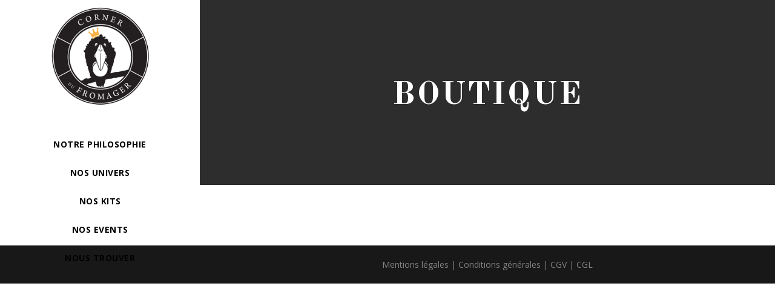

--- FILE ---
content_type: text/html; charset=UTF-8
request_url: https://www.cornerdufromager.com/boutique/Baba-de-Saint-Malo-Luc-Mobihan-chef-etoile-du-St-Placide-p503851905
body_size: 8617
content:
<!DOCTYPE html>
<html lang="fr-FR" class="no-js">
<head>
	<meta charset="UTF-8">
	<meta name="viewport" content="width=device-width, initial-scale=1">
	<link rel="profile" href="http://gmpg.org/xfn/11">
	<link rel="pingback" href="https://www.cornerdufromager.com/xmlrpc.php">
	<title>Boutique &#8211; Fromagerie Paris 11 &amp; Vente en ligne de fromages</title>
<meta name='robots' content='max-image-preview:large' />
<meta http-equiv="x-dns-prefetch-control" content="on">
<link href="https://app.ecwid.com" rel="preconnect" crossorigin />
<link href="https://ecomm.events" rel="preconnect" crossorigin />
<link href="https://d1q3axnfhmyveb.cloudfront.net" rel="preconnect" crossorigin />
<link href="https://dqzrr9k4bjpzk.cloudfront.net" rel="preconnect" crossorigin />
<link href="https://d1oxsl77a1kjht.cloudfront.net" rel="preconnect" crossorigin>
<link rel="preload" href="https://app.ecwid.com/script.js?80659293&data_platform=wporg&lang=fr" as="script">
<link rel='dns-prefetch' href='//fonts.googleapis.com' />
<link rel='dns-prefetch' href='//use.fontawesome.com' />
<link rel="alternate" type="application/rss+xml" title="Fromagerie Paris 11 &amp; Vente en ligne de fromages &raquo; Flux" href="https://www.cornerdufromager.com/feed/" />
<link rel="alternate" type="application/rss+xml" title="Fromagerie Paris 11 &amp; Vente en ligne de fromages &raquo; Flux des commentaires" href="https://www.cornerdufromager.com/comments/feed/" />
<link rel='stylesheet' id='wp-block-library-css' href='https://www.cornerdufromager.com/wp-includes/css/dist/block-library/style.min.css?ver=6.1.9' type='text/css' media='all' />
<link rel='stylesheet' id='classic-theme-styles-css' href='https://www.cornerdufromager.com/wp-includes/css/classic-themes.min.css?ver=1' type='text/css' media='all' />
<style id='global-styles-inline-css' type='text/css'>
body{--wp--preset--color--black: #000000;--wp--preset--color--cyan-bluish-gray: #abb8c3;--wp--preset--color--white: #ffffff;--wp--preset--color--pale-pink: #f78da7;--wp--preset--color--vivid-red: #cf2e2e;--wp--preset--color--luminous-vivid-orange: #ff6900;--wp--preset--color--luminous-vivid-amber: #fcb900;--wp--preset--color--light-green-cyan: #7bdcb5;--wp--preset--color--vivid-green-cyan: #00d084;--wp--preset--color--pale-cyan-blue: #8ed1fc;--wp--preset--color--vivid-cyan-blue: #0693e3;--wp--preset--color--vivid-purple: #9b51e0;--wp--preset--gradient--vivid-cyan-blue-to-vivid-purple: linear-gradient(135deg,rgba(6,147,227,1) 0%,rgb(155,81,224) 100%);--wp--preset--gradient--light-green-cyan-to-vivid-green-cyan: linear-gradient(135deg,rgb(122,220,180) 0%,rgb(0,208,130) 100%);--wp--preset--gradient--luminous-vivid-amber-to-luminous-vivid-orange: linear-gradient(135deg,rgba(252,185,0,1) 0%,rgba(255,105,0,1) 100%);--wp--preset--gradient--luminous-vivid-orange-to-vivid-red: linear-gradient(135deg,rgba(255,105,0,1) 0%,rgb(207,46,46) 100%);--wp--preset--gradient--very-light-gray-to-cyan-bluish-gray: linear-gradient(135deg,rgb(238,238,238) 0%,rgb(169,184,195) 100%);--wp--preset--gradient--cool-to-warm-spectrum: linear-gradient(135deg,rgb(74,234,220) 0%,rgb(151,120,209) 20%,rgb(207,42,186) 40%,rgb(238,44,130) 60%,rgb(251,105,98) 80%,rgb(254,248,76) 100%);--wp--preset--gradient--blush-light-purple: linear-gradient(135deg,rgb(255,206,236) 0%,rgb(152,150,240) 100%);--wp--preset--gradient--blush-bordeaux: linear-gradient(135deg,rgb(254,205,165) 0%,rgb(254,45,45) 50%,rgb(107,0,62) 100%);--wp--preset--gradient--luminous-dusk: linear-gradient(135deg,rgb(255,203,112) 0%,rgb(199,81,192) 50%,rgb(65,88,208) 100%);--wp--preset--gradient--pale-ocean: linear-gradient(135deg,rgb(255,245,203) 0%,rgb(182,227,212) 50%,rgb(51,167,181) 100%);--wp--preset--gradient--electric-grass: linear-gradient(135deg,rgb(202,248,128) 0%,rgb(113,206,126) 100%);--wp--preset--gradient--midnight: linear-gradient(135deg,rgb(2,3,129) 0%,rgb(40,116,252) 100%);--wp--preset--duotone--dark-grayscale: url('#wp-duotone-dark-grayscale');--wp--preset--duotone--grayscale: url('#wp-duotone-grayscale');--wp--preset--duotone--purple-yellow: url('#wp-duotone-purple-yellow');--wp--preset--duotone--blue-red: url('#wp-duotone-blue-red');--wp--preset--duotone--midnight: url('#wp-duotone-midnight');--wp--preset--duotone--magenta-yellow: url('#wp-duotone-magenta-yellow');--wp--preset--duotone--purple-green: url('#wp-duotone-purple-green');--wp--preset--duotone--blue-orange: url('#wp-duotone-blue-orange');--wp--preset--font-size--small: 13px;--wp--preset--font-size--medium: 20px;--wp--preset--font-size--large: 36px;--wp--preset--font-size--x-large: 42px;--wp--preset--spacing--20: 0.44rem;--wp--preset--spacing--30: 0.67rem;--wp--preset--spacing--40: 1rem;--wp--preset--spacing--50: 1.5rem;--wp--preset--spacing--60: 2.25rem;--wp--preset--spacing--70: 3.38rem;--wp--preset--spacing--80: 5.06rem;}:where(.is-layout-flex){gap: 0.5em;}body .is-layout-flow > .alignleft{float: left;margin-inline-start: 0;margin-inline-end: 2em;}body .is-layout-flow > .alignright{float: right;margin-inline-start: 2em;margin-inline-end: 0;}body .is-layout-flow > .aligncenter{margin-left: auto !important;margin-right: auto !important;}body .is-layout-constrained > .alignleft{float: left;margin-inline-start: 0;margin-inline-end: 2em;}body .is-layout-constrained > .alignright{float: right;margin-inline-start: 2em;margin-inline-end: 0;}body .is-layout-constrained > .aligncenter{margin-left: auto !important;margin-right: auto !important;}body .is-layout-constrained > :where(:not(.alignleft):not(.alignright):not(.alignfull)){max-width: var(--wp--style--global--content-size);margin-left: auto !important;margin-right: auto !important;}body .is-layout-constrained > .alignwide{max-width: var(--wp--style--global--wide-size);}body .is-layout-flex{display: flex;}body .is-layout-flex{flex-wrap: wrap;align-items: center;}body .is-layout-flex > *{margin: 0;}:where(.wp-block-columns.is-layout-flex){gap: 2em;}.has-black-color{color: var(--wp--preset--color--black) !important;}.has-cyan-bluish-gray-color{color: var(--wp--preset--color--cyan-bluish-gray) !important;}.has-white-color{color: var(--wp--preset--color--white) !important;}.has-pale-pink-color{color: var(--wp--preset--color--pale-pink) !important;}.has-vivid-red-color{color: var(--wp--preset--color--vivid-red) !important;}.has-luminous-vivid-orange-color{color: var(--wp--preset--color--luminous-vivid-orange) !important;}.has-luminous-vivid-amber-color{color: var(--wp--preset--color--luminous-vivid-amber) !important;}.has-light-green-cyan-color{color: var(--wp--preset--color--light-green-cyan) !important;}.has-vivid-green-cyan-color{color: var(--wp--preset--color--vivid-green-cyan) !important;}.has-pale-cyan-blue-color{color: var(--wp--preset--color--pale-cyan-blue) !important;}.has-vivid-cyan-blue-color{color: var(--wp--preset--color--vivid-cyan-blue) !important;}.has-vivid-purple-color{color: var(--wp--preset--color--vivid-purple) !important;}.has-black-background-color{background-color: var(--wp--preset--color--black) !important;}.has-cyan-bluish-gray-background-color{background-color: var(--wp--preset--color--cyan-bluish-gray) !important;}.has-white-background-color{background-color: var(--wp--preset--color--white) !important;}.has-pale-pink-background-color{background-color: var(--wp--preset--color--pale-pink) !important;}.has-vivid-red-background-color{background-color: var(--wp--preset--color--vivid-red) !important;}.has-luminous-vivid-orange-background-color{background-color: var(--wp--preset--color--luminous-vivid-orange) !important;}.has-luminous-vivid-amber-background-color{background-color: var(--wp--preset--color--luminous-vivid-amber) !important;}.has-light-green-cyan-background-color{background-color: var(--wp--preset--color--light-green-cyan) !important;}.has-vivid-green-cyan-background-color{background-color: var(--wp--preset--color--vivid-green-cyan) !important;}.has-pale-cyan-blue-background-color{background-color: var(--wp--preset--color--pale-cyan-blue) !important;}.has-vivid-cyan-blue-background-color{background-color: var(--wp--preset--color--vivid-cyan-blue) !important;}.has-vivid-purple-background-color{background-color: var(--wp--preset--color--vivid-purple) !important;}.has-black-border-color{border-color: var(--wp--preset--color--black) !important;}.has-cyan-bluish-gray-border-color{border-color: var(--wp--preset--color--cyan-bluish-gray) !important;}.has-white-border-color{border-color: var(--wp--preset--color--white) !important;}.has-pale-pink-border-color{border-color: var(--wp--preset--color--pale-pink) !important;}.has-vivid-red-border-color{border-color: var(--wp--preset--color--vivid-red) !important;}.has-luminous-vivid-orange-border-color{border-color: var(--wp--preset--color--luminous-vivid-orange) !important;}.has-luminous-vivid-amber-border-color{border-color: var(--wp--preset--color--luminous-vivid-amber) !important;}.has-light-green-cyan-border-color{border-color: var(--wp--preset--color--light-green-cyan) !important;}.has-vivid-green-cyan-border-color{border-color: var(--wp--preset--color--vivid-green-cyan) !important;}.has-pale-cyan-blue-border-color{border-color: var(--wp--preset--color--pale-cyan-blue) !important;}.has-vivid-cyan-blue-border-color{border-color: var(--wp--preset--color--vivid-cyan-blue) !important;}.has-vivid-purple-border-color{border-color: var(--wp--preset--color--vivid-purple) !important;}.has-vivid-cyan-blue-to-vivid-purple-gradient-background{background: var(--wp--preset--gradient--vivid-cyan-blue-to-vivid-purple) !important;}.has-light-green-cyan-to-vivid-green-cyan-gradient-background{background: var(--wp--preset--gradient--light-green-cyan-to-vivid-green-cyan) !important;}.has-luminous-vivid-amber-to-luminous-vivid-orange-gradient-background{background: var(--wp--preset--gradient--luminous-vivid-amber-to-luminous-vivid-orange) !important;}.has-luminous-vivid-orange-to-vivid-red-gradient-background{background: var(--wp--preset--gradient--luminous-vivid-orange-to-vivid-red) !important;}.has-very-light-gray-to-cyan-bluish-gray-gradient-background{background: var(--wp--preset--gradient--very-light-gray-to-cyan-bluish-gray) !important;}.has-cool-to-warm-spectrum-gradient-background{background: var(--wp--preset--gradient--cool-to-warm-spectrum) !important;}.has-blush-light-purple-gradient-background{background: var(--wp--preset--gradient--blush-light-purple) !important;}.has-blush-bordeaux-gradient-background{background: var(--wp--preset--gradient--blush-bordeaux) !important;}.has-luminous-dusk-gradient-background{background: var(--wp--preset--gradient--luminous-dusk) !important;}.has-pale-ocean-gradient-background{background: var(--wp--preset--gradient--pale-ocean) !important;}.has-electric-grass-gradient-background{background: var(--wp--preset--gradient--electric-grass) !important;}.has-midnight-gradient-background{background: var(--wp--preset--gradient--midnight) !important;}.has-small-font-size{font-size: var(--wp--preset--font-size--small) !important;}.has-medium-font-size{font-size: var(--wp--preset--font-size--medium) !important;}.has-large-font-size{font-size: var(--wp--preset--font-size--large) !important;}.has-x-large-font-size{font-size: var(--wp--preset--font-size--x-large) !important;}
.wp-block-navigation a:where(:not(.wp-element-button)){color: inherit;}
:where(.wp-block-columns.is-layout-flex){gap: 2em;}
.wp-block-pullquote{font-size: 1.5em;line-height: 1.6;}
</style>
<link rel='stylesheet' id='contact-form-7-css' href='https://www.cornerdufromager.com/wp-content/plugins/contact-form-7/includes/css/styles.css?ver=5.6.4' type='text/css' media='all' />
<link rel='stylesheet' id='ecwid-css-css' href='https://www.cornerdufromager.com/wp-content/plugins/ecwid-shopping-cart/css/frontend.css?ver=6.10.29' type='text/css' media='all' />
<link rel='stylesheet' id='gdlr-core-google-font-css' href='https://fonts.googleapis.com/css?family=Old+Standard+TT%3Aregular%2Citalic%2C700%7COpen+Sans%3A300%2C300italic%2Cregular%2Citalic%2C600%2C600italic%2C700%2C700italic%2C800%2C800italic&#038;subset=cyrillic-ext%2Cvietnamese%2Clatin%2Ccyrillic%2Clatin-ext%2Cgreek-ext%2Cgreek&#038;ver=6.1.9' type='text/css' media='all' />
<link rel='stylesheet' id='rs-plugin-settings-css' href='https://www.cornerdufromager.com/wp-content/plugins/revslider/public/assets/css/settings.css?ver=5.4.8' type='text/css' media='all' />
<style id='rs-plugin-settings-inline-css' type='text/css'>
#rs-demo-id {}
</style>
<link rel='stylesheet' id='onepagepro-style-core-css' href='https://www.cornerdufromager.com/wp-content/themes/onepagepro/css/style-core.css?ver=6.1.9' type='text/css' media='all' />
<link rel='stylesheet' id='onepagepro-custom-style-css' href='https://www.cornerdufromager.com/wp-content/uploads/onepagepro-style-custom.css?1667928063&#038;ver=6.1.9' type='text/css' media='all' />
<link rel='stylesheet' id='font-awesome-official-css' href='https://use.fontawesome.com/releases/v6.2.0/css/all.css' type='text/css' media='all' integrity="sha384-SOnAn/m2fVJCwnbEYgD4xzrPtvsXdElhOVvR8ND1YjB5nhGNwwf7nBQlhfAwHAZC" crossorigin="anonymous" />
<link rel='stylesheet' id='gdlr-core-plugin-css' href='https://www.cornerdufromager.com/wp-content/plugins/goodlayers-core/plugins/combine/style.css?ver=6.1.9' type='text/css' media='all' />
<link rel='stylesheet' id='gdlr-core-page-builder-css' href='https://www.cornerdufromager.com/wp-content/plugins/goodlayers-core/include/css/page-builder.css?ver=6.1.9' type='text/css' media='all' />
<link rel='stylesheet' id='msl-main-css' href='https://www.cornerdufromager.com/wp-content/plugins/master-slider/public/assets/css/masterslider.main.css?ver=3.8.1' type='text/css' media='all' />
<link rel='stylesheet' id='msl-custom-css' href='https://www.cornerdufromager.com/wp-content/uploads/master-slider/custom.css?ver=4.8' type='text/css' media='all' />
<link rel='stylesheet' id='font-awesome-official-v4shim-css' href='https://use.fontawesome.com/releases/v6.2.0/css/v4-shims.css' type='text/css' media='all' integrity="sha384-MAgG0MNwzSXBbmOw4KK9yjMrRaUNSCk3WoZPkzVC1rmhXzerY4gqk/BLNYtdOFCO" crossorigin="anonymous" />
<link rel='stylesheet' id='myStyleSheets-css' href='https://www.cornerdufromager.com/wp-content/plugins/wp-latest-posts/css/wplp_front.css?ver=6.1.9' type='text/css' media='all' />
<link rel='stylesheet' id='myFonts-css' href='https://fonts.googleapis.com/css?family=Raleway%3A400%2C500%2C600%2C700%2C800%2C900%7CAlegreya%3A400%2C400italic%2C700%2C700italic%2C900%2C900italic%7CVarela+Round&#038;subset=latin%2Clatin-ext&#038;ver=6.1.9' type='text/css' media='all' />
<script type='text/javascript' src='https://www.cornerdufromager.com/wp-includes/js/jquery/jquery.min.js?ver=3.6.1' id='jquery-core-js'></script>
<script type='text/javascript' src='https://www.cornerdufromager.com/wp-includes/js/jquery/jquery-migrate.min.js?ver=3.3.2' id='jquery-migrate-js'></script>
<script type='text/javascript' id='ecwid-frontend-js-js-extra'>
/* <![CDATA[ */
var ecwidParams = {"useJsApiToOpenStoreCategoriesPages":"","storeId":"80659293"};
/* ]]> */
</script>
<script type='text/javascript' src='https://www.cornerdufromager.com/wp-content/plugins/ecwid-shopping-cart/js/frontend.js?ver=6.10.29' id='ecwid-frontend-js-js'></script>
<script type='text/javascript' id='ecwid-menu-js-extra'>
/* <![CDATA[ */
var ecwid_menu_data = {"items":{"ecwid-cart":{"list-name":"Panier","classes":"ecwid-cart","url":"cart","label":"Panier d'achat","name":"cart","ecwid-page":"cart","nofollow":true},"ecwid-product-search":{"list-name":"Recherche de produits","classes":"ecwid-product-search","url":"search","label":"Recherche de produits","name":"search","ecwid-page":"search"},"ecwid-my-account":{"list-name":"Mon compte","classes":"ecwid-my-account","url":"accountSettings","label":"Mon compte","name":"account","ecwid-page":"account\/orders","nofollow":true},"ecwid-store":{"list-name":"Boutique","classes":"ecwid-store","url":"","label":"Boutique","name":"store","ecwid-page":"\/"},"ecwid-store-with-categories":{"list-name":"Boutique avec menu des cat\u00e9gories","classes":"ecwid-store-with-categories","url":"","label":"Boutique","name":"store-with-categories","ecwid-page":"\/"}}};
/* ]]> */
</script>
<script type='text/javascript' src='https://www.cornerdufromager.com/wp-content/plugins/ecwid-shopping-cart/js/nav-menu-frontend.js?ver=6.10.29' id='ecwid-menu-js'></script>
<script type='text/javascript' src='https://www.cornerdufromager.com/wp-content/plugins/revslider/public/assets/js/jquery.themepunch.tools.min.js?ver=5.4.8' id='tp-tools-js'></script>
<script type='text/javascript' src='https://www.cornerdufromager.com/wp-content/plugins/revslider/public/assets/js/jquery.themepunch.revolution.min.js?ver=5.4.8' id='revmin-js'></script>
<!--[if lt IE 9]>
<script type='text/javascript' src='https://www.cornerdufromager.com/wp-content/themes/onepagepro/js/html5.js?ver=6.1.9' id='onepagepro-html5js-js'></script>
<![endif]-->
<link rel="https://api.w.org/" href="https://www.cornerdufromager.com/wp-json/" /><link rel="alternate" type="application/json" href="https://www.cornerdufromager.com/wp-json/wp/v2/pages/4897" /><link rel="EditURI" type="application/rsd+xml" title="RSD" href="https://www.cornerdufromager.com/xmlrpc.php?rsd" />
<link rel="wlwmanifest" type="application/wlwmanifest+xml" href="https://www.cornerdufromager.com/wp-includes/wlwmanifest.xml" />
<meta name="generator" content="WordPress 6.1.9" />
<link rel="alternate" type="application/json+oembed" href="https://www.cornerdufromager.com/wp-json/oembed/1.0/embed?url" />
<link rel="alternate" type="text/xml+oembed" href="https://www.cornerdufromager.com/wp-json/oembed/1.0/embed?url&#038;format=xml" />
<script data-cfasync="false" data-no-optimize="1" type="text/javascript">
window.ec = window.ec || Object()
window.ec.config = window.ec.config || Object();
window.ec.config.enable_canonical_urls = true;

            window.ec.config.storefrontUrls = window.ec.config.storefrontUrls || {};
            window.ec.config.storefrontUrls.cleanUrls = true;
            window.ec.config.baseUrl = 'https://www.cornerdufromager.com/boutique/';
            window.ec.storefront = window.ec.storefront || {};
            window.ec.storefront.sharing_button_link = 'DIRECT_PAGE_URL';
</script>
<script>var ms_grabbing_curosr = 'https://www.cornerdufromager.com/wp-content/plugins/master-slider/public/assets/css/common/grabbing.cur', ms_grab_curosr = 'https://www.cornerdufromager.com/wp-content/plugins/master-slider/public/assets/css/common/grab.cur';</script>
<meta name="generator" content="MasterSlider 3.8.1 - Responsive Touch Image Slider | avt.li/msf" />
<meta name="generator" content="Powered by Slider Revolution 5.4.8 - responsive, Mobile-Friendly Slider Plugin for WordPress with comfortable drag and drop interface." />
<link rel="icon" href="https://www.cornerdufromager.com/wp-content/uploads/2018/10/cropped-logo-corner-fromager-32x32.png" sizes="32x32" />
<link rel="icon" href="https://www.cornerdufromager.com/wp-content/uploads/2018/10/cropped-logo-corner-fromager-192x192.png" sizes="192x192" />
<link rel="apple-touch-icon" href="https://www.cornerdufromager.com/wp-content/uploads/2018/10/cropped-logo-corner-fromager-180x180.png" />
<meta name="msapplication-TileImage" content="https://www.cornerdufromager.com/wp-content/uploads/2018/10/cropped-logo-corner-fromager-270x270.png" />
<script type="text/javascript">function setREVStartSize(e){									
						try{ e.c=jQuery(e.c);var i=jQuery(window).width(),t=9999,r=0,n=0,l=0,f=0,s=0,h=0;
							if(e.responsiveLevels&&(jQuery.each(e.responsiveLevels,function(e,f){f>i&&(t=r=f,l=e),i>f&&f>r&&(r=f,n=e)}),t>r&&(l=n)),f=e.gridheight[l]||e.gridheight[0]||e.gridheight,s=e.gridwidth[l]||e.gridwidth[0]||e.gridwidth,h=i/s,h=h>1?1:h,f=Math.round(h*f),"fullscreen"==e.sliderLayout){var u=(e.c.width(),jQuery(window).height());if(void 0!=e.fullScreenOffsetContainer){var c=e.fullScreenOffsetContainer.split(",");if (c) jQuery.each(c,function(e,i){u=jQuery(i).length>0?u-jQuery(i).outerHeight(!0):u}),e.fullScreenOffset.split("%").length>1&&void 0!=e.fullScreenOffset&&e.fullScreenOffset.length>0?u-=jQuery(window).height()*parseInt(e.fullScreenOffset,0)/100:void 0!=e.fullScreenOffset&&e.fullScreenOffset.length>0&&(u-=parseInt(e.fullScreenOffset,0))}f=u}else void 0!=e.minHeight&&f<e.minHeight&&(f=e.minHeight);e.c.closest(".rev_slider_wrapper").css({height:f})					
						}catch(d){console.log("Failure at Presize of Slider:"+d)}						
					};</script>
		<style type="text/css" id="wp-custom-css">
			.gdlr-core-sly-slider .slides li {
    float: left;
    border: 1px solid #e6e6e6;
    margin-left: 18px;
    margin-right: 18px;
}

.gdlr-core-pbf-wrapper {
    clear: both;
    padding: 0px 30px;
    position: relative;
}

.bloc-texte {
    border-left: 5px solid #fcaf43;
    padding-left: 30px;}

.bloc600px {max-width:600px}

.gdlr-core-body .gdlr-core-button.gdlr-core-button-gradient { border-radius:2px
}

.prive {display:none}

.onepagepro-blog-info-wrapper {display:none;}

.gdlr-core-body .gdlr-core-button.gdlr-core-button-gradient, .gdlr-core-body .gdlr-core-button.gdlr-core-button-gradient:hover {background:#67c1a7!important;
font-family: 'Amatic SC', cursive;
	color:#fff!important;
	font-size:25px;
	font-weight:700;
}


.legende-kit .gdlr_core_button:hover {background-color:#000;}

.horaires {background-color:#fff;padding-top:20px }

.avant-premiere{border-left:1px solid}

.gdlr-core-page-builder-body [data-skin="Contact"] input:not([type="button"]):not([type="submit"]):not([type="reset"]), .gdlr-core-page-builder-body [data-skin="Contact"] textarea {
    color: #000;
}

.gdlr-core-page-builder-body [data-skin="Contact"] input:not([type="button"]):not([type="submit"]):not([type="reset"]) {
    border-color: #0000003d;
}

.gdlr-core-page-builder-body [data-skin="Contact"] *, .gdlr-core-page-builder-body [data-skin="Contact"] .gdlr-core-skin-border {
    border-color: #0000003d;
	
}

.gdlr-core-page-builder-body [data-skin="Contact"], .gdlr-core-page-builder-body [data-skin="Contact"] .gdlr-core-skin-content {
    color: #333333;
}

.gdlr-core-column-service-item .gdlr-core-column-service-content {
    font-size: 15px;
    color: #000;
}

/*.onepagepro-body input, .onepagepro-body textarea {
    border: none;
}*/

.onepagepro-main-menu-right .onepagepro-top-menu-button, .onepagepro-mobile-menu .onepagepro-mobile-menu-button {
    border-color: #0c0c0c;
}
.onepagepro-top-menu-button i, .onepagepro-mobile-menu-button i {
    color: #000000;
}

.gdlr-core-body .gdlr-core-button.gdlr-core-button-gradient {color:#000}

.onepagepro-top-bar .onepagepro-top-bar-right-social a, .onepagepro-header-side-nav .onepagepro-header-social a {
    color: #23282d;
}

.onepagepro-top-bar .onepagepro-top-bar-right-social a:hover, .onepagepro-header-side-nav .onepagepro-header-social a:hover {
    color: #fcaf43;
}

.wpcf7-response-output {background-color:#fff; color:#000}

.wplp_container .title {
    color: #333;
    font-weight: bold;
    font-size: 1.1em!important;
    text-align: left;
    max-width: 100%;
    overflow: hidden;
}

.wplp_container .text span {
    overflow: hidden;
    text-overflow: ellipsis;
    max-width: 100%;
    font-size: 14px;
    max-height: 50px!important;
}


@media only screen and (max-width: 767px) {
h2 {    font-size:35px!important;letter-spacing:0px!important
}

	h3 {    font-size:30px!important;letter-spacing:0px!important
}

	.bg-blanc .gdlr-core-pbf-background { background-image:none!important; height:auto;background-color:
	#fff}
	

	
	.texte-univers {    margin: 0px 0px 20px 0px!important;}
	
	.onepagepro-mobile-header .onepagepro-logo-inner img {
    vertical-align: middle;
    width: 30%;
}
	.kit img{max-height:100px;width:auto}

	.kit.gdlr-core-column-service-item.gdlr-core-center-align .gdlr-core-column-service-media {margin-bottom:10px}
	
	
}

@media only screen and (min-width: 768px) {
.invisible {display:none!important}
	
}

.menu-boutique {background:#67c1a7!important;
	font-size:25px;
	font-weight:700;
}

.menu-boutique a {color:#fff!important}

.menu-boutique a:hover {background:#67c1a7!important;
	color:#000!important;
}

#menu-corner-du-fromager-1 > li.menu-item.menu-item-type-ecwid_menu_item.menu-item-object-ecwid-store-with-categories.menu-item-has-children.menu-item-4898 {
	background-color: #4DB99E;
}

#menu-corner-du-fromager-1 > li.menu-item.menu-item-type-ecwid_menu_item.menu-item-object-ecwid-store-with-categories.menu-item-has-children.menu-item-4898 > a {
	color: white;
}

#menu-corner-du-fromager-1 > li.menu-item.menu-item-type-ecwid_menu_item.menu-item-object-ecwid-store-with-categories.menu-item-has-children.menu-item-4898 > a::after {
	margin-left: 0px;
	margin-right: 7px;
}

#menu-corner-du-fromager-1 > li.menu-item.menu-item-type-ecwid_menu_item.menu-item-object-ecwid-store-with-categories.menu-item-has-children.menu-item-4898 > a:hover {
	color: black;
}

#menu-corner-du-fromager-1 > li.menu-item.menu-item-type-custom.menu-item-object-custom.menu-item-4957 > a {
	color: #2CB195;
}

#menu-corner-du-fromager-1 > li.menu-item.menu-item-type-custom.menu-item-object-custom.menu-item-4956 > a {
		color: #2CB195;
}

#menu-corner-du-fromager > li.menu-item.menu-item-type-ecwid_menu_item.menu-item-object-ecwid-store-with-categories.menu-item-has-children.menu-item-4898 > a {
			color: #2CB195;
}		</style>
			
	<!-- Global site tag (gtag.js) - Google Analytics -->
<script async src="https://www.googletagmanager.com/gtag/js?id=UA-127326752-1"></script>
<script>
  window.dataLayer = window.dataLayer || [];
  function gtag(){dataLayer.push(arguments);}
  gtag('js', new Date());

  gtag('config', 'UA-127326752-1');
</script>
	
	<link href="https://fonts.googleapis.com/css?family=Amatic+SC:400,700&display=swap" rel="stylesheet">



</head>

<body class="page-template-default page page-id-4897 ecwid-shopping-cart gdlr-core-body _masterslider _ms_version_3.8.1 onepagepro-body onepagepro-body-front onepagepro-full  onepagepro-with-sticky-navigation gdlr-core-link-to-lightbox">
<div class="onepagepro-mobile-header-wrap " ><div class="onepagepro-mobile-header onepagepro-header-background onepagepro-style-slide" id="onepagepro-mobile-header" ><div class="onepagepro-mobile-header-container onepagepro-container" ><div class="onepagepro-logo  onepagepro-item-pdlr"><div class="onepagepro-logo-inner"><a href="https://www.cornerdufromager.com/" ><img src="https://www.cornerdufromager.com/wp-content/uploads/2018/10/logo-corner-fromager.png" alt="Fromagerie Corner du Fromager Paris 11" width="200" height="202" /></a></div></div><div class="onepagepro-mobile-menu-right" ><div class="onepagepro-overlay-menu onepagepro-mobile-menu" id="onepagepro-mobile-menu" ><a class="onepagepro-overlay-menu-icon onepagepro-mobile-menu-button onepagepro-mobile-button-hamburger-with-border" href="#" ><i class="fa fa-bars" ></i></a><div class="onepagepro-overlay-menu-content onepagepro-navigation-font" ><div class="onepagepro-overlay-menu-close" ></div><div class="onepagepro-overlay-menu-row" ><div class="onepagepro-overlay-menu-cell" ><ul id="menu-corner-du-fromager" class="menu"><li class="menu-item menu-item-type-custom menu-item-object-custom menu-item-4005"><a href="#notre-philosophie">Notre Philosophie</a></li>
<li class="menu-item menu-item-type-custom menu-item-object-custom menu-item-4004"><a href="#nos-univers">Nos Univers</a></li>
<li class="menu-item menu-item-type-custom menu-item-object-custom menu-item-4318"><a href="#nos-kits">Nos Kits</a></li>
<li class="menu-item menu-item-type-custom menu-item-object-custom menu-item-4006"><a href="#nos-events">Nos Events</a></li>
<li class="menu-item menu-item-type-custom menu-item-object-custom menu-item-4003"><a href="#nous-trouver">Nous Trouver</a></li>
<li class="menu-item menu-item-type-ecwid_menu_item menu-item-object-ecwid-store-with-categories menu-item-4898"><a href="https://www.cornerdufromager.com/boutique/" data-ecwid-page="/">boutique en ligne</a></li>
<li class="menu-item menu-item-type-custom menu-item-object-custom menu-item-4957"><a href="https://www.cornerdufromager.com/boutique/search"><i class="fa-solid fa-magnifying-glass"></i> Recherche produit</a></li>
<li class="menu-item menu-item-type-custom menu-item-object-custom menu-item-4956"><a href="https://www.cornerdufromager.com/boutique/cart"><i class="fa-solid fa-bag-shopping"></i> Panier</a></li>
<li class="prive menu-item menu-item-type-post_type menu-item-object-page menu-item-4784"><a href="https://www.cornerdufromager.com/blog/">Blog</a></li>
<li class="menu-item menu-item-type-custom menu-item-object-custom menu-item-4007"><a href="#nous-contacter">Nous Contacter</a></li>
<li class="menu-item menu-item-type-post_type menu-item-object-page menu-item-4878"><a href="https://www.cornerdufromager.com/la-presse-parle-du-corner-du-fromager/">La presse parle de nous</a></li>
<li class="menu-item menu-item-type-post_type menu-item-object-page menu-item-4967"><a href="https://www.cornerdufromager.com/vue-a-360/">VUE À 360°</a></li>
</ul></div></div></div></div></div></div></div></div><div class="onepagepro-body-outer-wrapper ">
		<div class="onepagepro-body-wrapper clearfix  onepagepro-left">
	<div class="onepagepro-header-side-nav  onepagepro-style-side onepagepro-style-left onepagepro-style-middle" id="onepagepro-header-side-nav" ><div class="onepagepro-header-side-nav-background onepagepro-header-background" ></div>	
<header class="onepagepro-header-wrap onepagepro-header-style-side onepagepro-center-align" >
	<div class="onepagepro-logo  onepagepro-pos-middle "><div class="onepagepro-logo-inner"><a href="https://www.cornerdufromager.com/" ><img src="https://www.cornerdufromager.com/wp-content/uploads/2018/10/logo-corner-fromager.png" alt="Fromagerie Corner du Fromager Paris 11" width="200" height="202" /></a></div></div>	<div class="onepagepro-navigation clearfix onepagepro-navigation-submenu-indicator " >
	<div class="onepagepro-main-menu" id="onepagepro-main-menu" ><ul id="menu-corner-du-fromager-1" class="sf-vertical"><li class="menu-item menu-item-type-custom menu-item-object-custom menu-item-4005"><a href="#notre-philosophie">Notre Philosophie</a></li>
<li class="menu-item menu-item-type-custom menu-item-object-custom menu-item-4004"><a href="#nos-univers">Nos Univers</a></li>
<li class="menu-item menu-item-type-custom menu-item-object-custom menu-item-4318"><a href="#nos-kits">Nos Kits</a></li>
<li class="menu-item menu-item-type-custom menu-item-object-custom menu-item-4006"><a href="#nos-events">Nos Events</a></li>
<li class="menu-item menu-item-type-custom menu-item-object-custom menu-item-4003"><a href="#nous-trouver">Nous Trouver</a></li>
<li class="menu-item menu-item-type-ecwid_menu_item menu-item-object-ecwid-store-with-categories menu-item-4898"><a href="https://www.cornerdufromager.com/boutique/" data-ecwid-page="/">boutique en ligne</a></li>
<li class="menu-item menu-item-type-custom menu-item-object-custom menu-item-4957"><a href="https://www.cornerdufromager.com/boutique/search"><i class="fa-solid fa-magnifying-glass"></i> Recherche produit</a></li>
<li class="menu-item menu-item-type-custom menu-item-object-custom menu-item-4956"><a href="https://www.cornerdufromager.com/boutique/cart"><i class="fa-solid fa-bag-shopping"></i> Panier</a></li>
<li class="prive menu-item menu-item-type-post_type menu-item-object-page menu-item-4784"><a href="https://www.cornerdufromager.com/blog/">Blog</a></li>
<li class="menu-item menu-item-type-custom menu-item-object-custom menu-item-4007"><a href="#nous-contacter">Nous Contacter</a></li>
<li class="menu-item menu-item-type-post_type menu-item-object-page menu-item-4878"><a href="https://www.cornerdufromager.com/la-presse-parle-du-corner-du-fromager/">La presse parle de nous</a></li>
<li class="menu-item menu-item-type-post_type menu-item-object-page menu-item-4967"><a href="https://www.cornerdufromager.com/vue-a-360/">VUE À 360°</a></li>
</ul></div>	</div><!-- onepagepro-navigation -->
	<div class="onepagepro-navigation-bottom-divider" ></div><div class="onepagepro-header-social " ><a href="https://www.facebook.com/Corner-du-Fromager-1483987918397858/" target="_blank" class="onepagepro-top-bar-social-icon" title="facebook" ><i class="fa fa-facebook" ></i></a><a href="https://www.instagram.com/cornerdufromager/" target="_blank" class="onepagepro-top-bar-social-icon" title="instagram" ><i class="fa fa-instagram" ></i></a></div></header><!-- header --></div><div class="onepagepro-header-side-content  onepagepro-style-side onepagepro-style-left onepagepro-style-middle" ><div class="onepagepro-page-title-wrap  onepagepro-style-medium onepagepro-center-align" ><div class="onepagepro-header-transparent-substitute" ></div><div class="onepagepro-page-title-overlay"  ></div><div class="onepagepro-page-title-container onepagepro-container" ><div class="onepagepro-page-title-content onepagepro-item-pdlr"  ><h1 class="onepagepro-page-title"  >Boutique</h1></div></div></div>	<div class="onepagepro-page-wrapper" id="onepagepro-page-wrapper" ><div class="onepagepro-outer-content-wrap"><div class="onepagepro-content-container onepagepro-container"><div class="onepagepro-content-area onepagepro-item-pdlr onepagepro-sidebar-style-none clearfix" >		<script data-cfasync="false" data-no-optimize="1" type="text/javascript">
			function createClass(name,rules){
				var style = document.createElement('style');
				style.type = 'text/css';
				document.getElementsByTagName('head')[0].appendChild(style);
				if(!(style.sheet||{}).insertRule) 
					(style.styleSheet || style.sheet).addRule(name, rules);
				else
					style.sheet.insertRule(name+'{'+rules+'}',0);
			}
			createClass('#static-ec-store','display:none;');
		</script>
		<div id="dynamic-ec-store" class=""><!-- Ecwid shopping cart plugin v 6.10.29 --><script data-cfasync="false" type="text/javascript" src="https://app.ecwid.com/script.js?80659293&data_platform=wporg&lang=fr"></script><script type="text/javascript">if (jQuery && jQuery.mobile) { jQuery.mobile.hashListeningEnabled = false; jQuery.mobile.pushStateEnabled=false; }</script><div id="ecwid-store-80659293" class="ecwid-shopping-cart-product-browser" data-ecwid-default-category-id="0"></div><script data-cfasync="false" data-no-optimize="1" type="text/javascript">xProductBrowser("id=ecwid-store-80659293","views=grid(20,3) list(60) table(60)","default_page=");</script><!-- END Ecwid Shopping Cart v 6.10.29 --></div>
<div id="static-ec-store"><div class="static-content"><div lang="fr" class="ec-storefront-v3-ssr ecwid-no-touch ecwid-supports-cssanimations ec-size ec-size--xxs ec-size--xs ec-size--s ec-size--m ec-size--l ec-size--xl ecwid-responsive ecwid-no-dragndrop" style="opacity:0;"><a id="ec-storefront-v3-top-scroller" style="width:0;height:0;position:absolute;display:block;"></a><!--[--><div><!----><div><div><div class="ecwid-maintenance-wrapper"></div><div class="td"><span class="ecwid-categories-category ecwid-maintenance-popup"><span class="ecwid-maintenance-message"><span class="gwt-InlineHTML">Votre E_BOUTIQUE est momentanément fermée. N'hésitez pas à appeler la boutique au 01 43 56 12 40</span></span></span></div></div></div><!----></div><!--]--><style> .ec-store * {
      transition: none !important;
    }</style></div></div></div>
</div></div></div><div class="gdlr-core-page-builder-body"></div></div><footer><div class="onepagepro-footer-wrapper" ><div class="onepagepro-footer-background" ></div><div class="onepagepro-footer-container onepagepro-container clearfix" ><div class="onepagepro-footer-column onepagepro-item-pdlr onepagepro-column-15" ></div><div class="onepagepro-footer-column onepagepro-item-pdlr onepagepro-column-15" ></div><div class="onepagepro-footer-column onepagepro-item-pdlr onepagepro-column-15" ></div><div class="onepagepro-footer-column onepagepro-item-pdlr onepagepro-column-15" ></div></div></div><div class="onepagepro-copyright-wrapper" ><div class="onepagepro-copyright-container onepagepro-container"><div class="onepagepro-copyright-text onepagepro-item-pdlr"><a href="https://www.cornerdufromager.com/boutique/pages/shipping-payment">Mentions légales</a> | <a href="https://www.cornerdufromager.com/boutique/pages/terms">Conditions générales</a> | <a href="https://www.cornerdufromager.com/boutique/pages/privacy-policy">CGV</a> | <a href="https://www.cornerdufromager.com/boutique/pages/returns">CGL</a></div></div></div></footer></div></div></div><a href="#onepagepro-top-anchor" class="onepagepro-footer-back-to-top-button" id="onepagepro-footer-back-to-top-button"><i class="fa fa-angle-up" ></i></a>
<script data-cfasync="false" type="text/javascript" src="https://app.ecwid.com/script.js?80659293&data_platform=wporg&lang=fr"></script><script type="text/javascript">if (jQuery && jQuery.mobile) { jQuery.mobile.hashListeningEnabled = false; jQuery.mobile.pushStateEnabled=false; }</script>			<div   class='ec-cart-widget' 
				data-fixed='true' 
				data-fixed-position='BOTTOM_RIGHT' 
				data-fixed-shape='PILL'
				data-horizontal-indent="30" 
				data-vertical-indent="30" 
				data-layout='MEDIUM_ICON_COUNTER' 
				data-show-empty-cart='TRUE'
				data-show-buy-animation='true'
				data-icon='BAG'
			></div>

			<script>
			if (typeof Ecwid != 'undefined'){
				Ecwid.init();
			}
			</script>
			<script type='text/javascript' src='https://www.cornerdufromager.com/wp-content/plugins/contact-form-7/includes/swv/js/index.js?ver=5.6.4' id='swv-js'></script>
<script type='text/javascript' id='contact-form-7-js-extra'>
/* <![CDATA[ */
var wpcf7 = {"api":{"root":"https:\/\/www.cornerdufromager.com\/wp-json\/","namespace":"contact-form-7\/v1"}};
/* ]]> */
</script>
<script type='text/javascript' src='https://www.cornerdufromager.com/wp-content/plugins/contact-form-7/includes/js/index.js?ver=5.6.4' id='contact-form-7-js'></script>
<script type='text/javascript' id='ecwid-dynamic-title-js-extra'>
/* <![CDATA[ */
var ecwidOriginalTitle = {"initialTitle":"Boutique","mainPageTitle":"Boutique"};
/* ]]> */
</script>
<script type='text/javascript' src='https://www.cornerdufromager.com/wp-content/plugins/ecwid-shopping-cart/js/dynamic-title.js?ver=1668530102' id='ecwid-dynamic-title-js'></script>
<script type='text/javascript' src='https://www.cornerdufromager.com/wp-includes/js/jquery/ui/effect.min.js?ver=1.13.2' id='jquery-effects-core-js'></script>
<script type='text/javascript' id='onepagepro-script-core-js-extra'>
/* <![CDATA[ */
var onepagepro_script_core = {"home_url":"https:\/\/www.cornerdufromager.com\/"};
/* ]]> */
</script>
<script type='text/javascript' src='https://www.cornerdufromager.com/wp-content/themes/onepagepro/js/script-core.js?ver=1.0.0' id='onepagepro-script-core-js'></script>
<script type='text/javascript' src='https://www.cornerdufromager.com/wp-content/plugins/goodlayers-core/plugins/combine/script.js?ver=6.1.9' id='gdlr-core-plugin-js'></script>
<script type='text/javascript' id='gdlr-core-page-builder-js-extra'>
/* <![CDATA[ */
var gdlr_core_pbf = {"admin":"","video":{"width":"640","height":"360"},"ajax_url":"https:\/\/www.cornerdufromager.com\/wp-admin\/admin-ajax.php","ilightbox_skin":"dark"};
/* ]]> */
</script>
<script type='text/javascript' src='https://www.cornerdufromager.com/wp-content/plugins/goodlayers-core/include/js/page-builder.js?ver=6.1.9' id='gdlr-core-page-builder-js'></script>

</body>
</html>